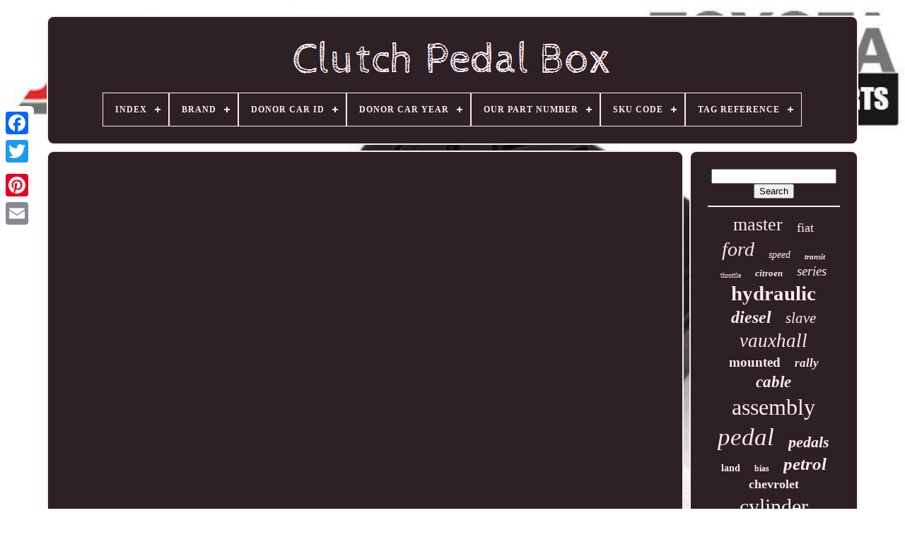

--- FILE ---
content_type: text/html; charset=UTF-8
request_url: https://clutchpedalbox.com/en/clutch_tech_how_to_correctly_adjust_a_clutch_pedal.php
body_size: 4220
content:
 	<!DOCTYPE HTML>	 
	 	
<!--\\\\\\\\\\\\\\\\\\\\\\\\\\\\\\\\\\\\\\\\\\-->
<HTML>
		 

<HEAD>
  
	

	
<TITLE>

Clutch Tech How To Correctly Adjust A Clutch Pedal</TITLE>	
 	

	


<LINK REL='icon'  HREF='https://clutchpedalbox.com/favicon.png'   TYPE='image/png'>	
	
 
<META  CONTENT='text/html; charset=UTF-8' HTTP-EQUIV='content-type'>
	 		<META CONTENT='width=device-width, initial-scale=1'	NAME='viewport'>  
   
	
	 
<!--\\\\\\\\\\\\\\\\\\\\\\\\\\\\\\\\\\\\\\\\\\-->
<LINK	HREF='https://clutchpedalbox.com/wokuvylox.css'   REL='stylesheet' TYPE='text/css'>


	  
<!--\\\\\\\\\\\\\\\\\\\\\\\\\\\\\\\\\\\\\\\\\\-->
<LINK TYPE='text/css' REL='stylesheet'	HREF='https://clutchpedalbox.com/zyfifuc.css'>

 
 


	 
  
 
<!--\\\\\\\\\\\\\\\\\\\\\\\\\\\\\\\\\\\\\\\\\\-->
<SCRIPT TYPE='text/javascript' SRC='https://code.jquery.com/jquery-latest.min.js'> 
 
 

</SCRIPT>	
 
	  			
 <SCRIPT  SRC='https://clutchpedalbox.com/viwaxeq.js'  TYPE='text/javascript'> 

</SCRIPT>

	


<SCRIPT SRC='https://clutchpedalbox.com/byvowekafi.js'  TYPE='text/javascript'>
</SCRIPT>	


 
   
	

	<SCRIPT   SRC='https://clutchpedalbox.com/hikuteb.js'	ASYNC TYPE='text/javascript'> 
	  </SCRIPT>	  

	
 
<SCRIPT  TYPE='text/javascript'  ASYNC SRC='https://clutchpedalbox.com/majoqem.js'>  </SCRIPT>	

	
	
  <SCRIPT  TYPE='text/javascript'>var a2a_config = a2a_config || {};a2a_config.no_3p = 1;  </SCRIPT> 
 

	
		 

<SCRIPT TYPE='text/javascript'>

	
	window.onload = function ()
	{
		bynekat('cevox', 'Search', 'https://clutchpedalbox.com/en/search.php');
		sizux("fesabex.php","seavu", "Clutch Tech How To Correctly Adjust A Clutch Pedal");
		
		
	}
	
   
	</SCRIPT>
 
     
</HEAD>


  	
 <BODY  DATA-ID='-1'> 



	     <DIV   STYLE='left:0px; top:150px;'  CLASS='a2a_kit a2a_kit_size_32 a2a_floating_style a2a_vertical_style'>
 

		 
	 
<A CLASS='a2a_button_facebook'> 	 </A> 
 		
		 
<A  CLASS='a2a_button_twitter'> 	 
</A> 	

		
 
<A   CLASS='a2a_button_google_plus'>	 
  
</A>   	 	
		 <A CLASS='a2a_button_pinterest'>
</A> 	  
		  <A CLASS='a2a_button_email'> </A> 
	

	

</DIV>	 

	 
 	 
	
 
<!--\\\\\\\\\\\\\\\\\\\\\\\\\\\\\\\\\\\\\\\\\\

		div

\\\\\\\\\\\\\\\\\\\\\\\\\\\\\\\\\\\\\\\\\\-->
<DIV	ID='nobaditaf'> 

  	 
		
 <DIV	ID='vadojy'>	 			 	   
			

<A HREF='https://clutchpedalbox.com/en/'> 
	
	<IMG  SRC='https://clutchpedalbox.com/en/clutch_pedal_box.gif' ALT='Clutch Pedal Box'> 


	</A>  
 

			
<div id='farogotymy' class='align-center'>
<ul>
<li class='has-sub'><a href='https://clutchpedalbox.com/en/'><span>Index</span></a>
<ul>
	<li><a href='https://clutchpedalbox.com/en/all_items_clutch_pedal_box.php'><span>All items</span></a></li>
	<li><a href='https://clutchpedalbox.com/en/recent_items_clutch_pedal_box.php'><span>Recent items</span></a></li>
	<li><a href='https://clutchpedalbox.com/en/popular_items_clutch_pedal_box.php'><span>Popular items</span></a></li>
	<li><a href='https://clutchpedalbox.com/en/newest_videos_clutch_pedal_box.php'><span>Newest videos</span></a></li>
</ul>
</li>

<li class='has-sub'><a href='https://clutchpedalbox.com/en/brand/'><span>Brand</span></a>
<ul>
	<li><a href='https://clutchpedalbox.com/en/brand/ate.php'><span>Ate (75)</span></a></li>
	<li><a href='https://clutchpedalbox.com/en/brand/audi.php'><span>Audi (54)</span></a></li>
	<li><a href='https://clutchpedalbox.com/en/brand/bmw.php'><span>Bmw (248)</span></a></li>
	<li><a href='https://clutchpedalbox.com/en/brand/chevrolet.php'><span>Chevrolet (100)</span></a></li>
	<li><a href='https://clutchpedalbox.com/en/brand/citroen.php'><span>Citroen (54)</span></a></li>
	<li><a href='https://clutchpedalbox.com/en/brand/citroen.php'><span>Citroën (49)</span></a></li>
	<li><a href='https://clutchpedalbox.com/en/brand/compbrake.php'><span>Compbrake (75)</span></a></li>
	<li><a href='https://clutchpedalbox.com/en/brand/fiat.php'><span>Fiat (144)</span></a></li>
	<li><a href='https://clutchpedalbox.com/en/brand/ford.php'><span>Ford (251)</span></a></li>
	<li><a href='https://clutchpedalbox.com/en/brand/iveco.php'><span>Iveco (50)</span></a></li>
	<li><a href='https://clutchpedalbox.com/en/brand/jaguar.php'><span>Jaguar (61)</span></a></li>
	<li><a href='https://clutchpedalbox.com/en/brand/land_rover.php'><span>Land Rover (68)</span></a></li>
	<li><a href='https://clutchpedalbox.com/en/brand/mercedes_benz.php'><span>Mercedes-benz (58)</span></a></li>
	<li><a href='https://clutchpedalbox.com/en/brand/nissan.php'><span>Nissan (42)</span></a></li>
	<li><a href='https://clutchpedalbox.com/en/brand/obp.php'><span>Obp (144)</span></a></li>
	<li><a href='https://clutchpedalbox.com/en/brand/peugeot.php'><span>Peugeot (139)</span></a></li>
	<li><a href='https://clutchpedalbox.com/en/brand/renault.php'><span>Renault (130)</span></a></li>
	<li><a href='https://clutchpedalbox.com/en/brand/sachs.php'><span>Sachs (39)</span></a></li>
	<li><a href='https://clutchpedalbox.com/en/brand/vauxhall.php'><span>Vauxhall (293)</span></a></li>
	<li><a href='https://clutchpedalbox.com/en/brand/volkswagen.php'><span>Volkswagen (94)</span></a></li>
	<li><a href='https://clutchpedalbox.com/en/recent_items_clutch_pedal_box.php'>Other (1682)</a></li>
</ul>
</li>

<li class='has-sub'><a href='https://clutchpedalbox.com/en/donor_car_id/'><span>Donor Car Id</span></a>
<ul>
	<li><a href='https://clutchpedalbox.com/en/donor_car_id/100.php'><span>100 (8)</span></a></li>
	<li><a href='https://clutchpedalbox.com/en/donor_car_id/101.php'><span>101 (12)</span></a></li>
	<li><a href='https://clutchpedalbox.com/en/donor_car_id/138.php'><span>138 (9)</span></a></li>
	<li><a href='https://clutchpedalbox.com/en/donor_car_id/191.php'><span>191 (15)</span></a></li>
	<li><a href='https://clutchpedalbox.com/en/donor_car_id/192.php'><span>192 (12)</span></a></li>
	<li><a href='https://clutchpedalbox.com/en/donor_car_id/195.php'><span>195 (7)</span></a></li>
	<li><a href='https://clutchpedalbox.com/en/donor_car_id/196.php'><span>196 (15)</span></a></li>
	<li><a href='https://clutchpedalbox.com/en/donor_car_id/203.php'><span>203 (8)</span></a></li>
	<li><a href='https://clutchpedalbox.com/en/donor_car_id/216.php'><span>216 (20)</span></a></li>
	<li><a href='https://clutchpedalbox.com/en/donor_car_id/219.php'><span>219 (13)</span></a></li>
	<li><a href='https://clutchpedalbox.com/en/donor_car_id/221.php'><span>221 (13)</span></a></li>
	<li><a href='https://clutchpedalbox.com/en/donor_car_id/238.php'><span>238 (9)</span></a></li>
	<li><a href='https://clutchpedalbox.com/en/donor_car_id/246.php'><span>246 (16)</span></a></li>
	<li><a href='https://clutchpedalbox.com/en/donor_car_id/257.php'><span>257 (9)</span></a></li>
	<li><a href='https://clutchpedalbox.com/en/donor_car_id/260.php'><span>260 (17)</span></a></li>
	<li><a href='https://clutchpedalbox.com/en/donor_car_id/273.php'><span>273 (13)</span></a></li>
	<li><a href='https://clutchpedalbox.com/en/donor_car_id/281.php'><span>281 (20)</span></a></li>
	<li><a href='https://clutchpedalbox.com/en/donor_car_id/282.php'><span>282 (6)</span></a></li>
	<li><a href='https://clutchpedalbox.com/en/donor_car_id/295.php'><span>295 (8)</span></a></li>
	<li><a href='https://clutchpedalbox.com/en/donor_car_id/303.php'><span>303 (9)</span></a></li>
	<li><a href='https://clutchpedalbox.com/en/recent_items_clutch_pedal_box.php'>Other (3611)</a></li>
</ul>
</li>

<li class='has-sub'><a href='https://clutchpedalbox.com/en/donor_car_year/'><span>Donor Car Year</span></a>
<ul>
	<li><a href='https://clutchpedalbox.com/en/donor_car_year/1991.php'><span>1991 (9)</span></a></li>
	<li><a href='https://clutchpedalbox.com/en/donor_car_year/1998.php'><span>1998 (2)</span></a></li>
	<li><a href='https://clutchpedalbox.com/en/donor_car_year/2002.php'><span>2002 (25)</span></a></li>
	<li><a href='https://clutchpedalbox.com/en/donor_car_year/2004.php'><span>2004 (26)</span></a></li>
	<li><a href='https://clutchpedalbox.com/en/donor_car_year/2005.php'><span>2005 (5)</span></a></li>
	<li><a href='https://clutchpedalbox.com/en/donor_car_year/2006.php'><span>2006 (17)</span></a></li>
	<li><a href='https://clutchpedalbox.com/en/donor_car_year/2007.php'><span>2007 (16)</span></a></li>
	<li><a href='https://clutchpedalbox.com/en/donor_car_year/2008.php'><span>2008 (5)</span></a></li>
	<li><a href='https://clutchpedalbox.com/en/donor_car_year/2010.php'><span>2010 (9)</span></a></li>
	<li><a href='https://clutchpedalbox.com/en/donor_car_year/2011.php'><span>2011 (24)</span></a></li>
	<li><a href='https://clutchpedalbox.com/en/donor_car_year/2012.php'><span>2012 (51)</span></a></li>
	<li><a href='https://clutchpedalbox.com/en/donor_car_year/2014.php'><span>2014 (50)</span></a></li>
	<li><a href='https://clutchpedalbox.com/en/donor_car_year/2015.php'><span>2015 (13)</span></a></li>
	<li><a href='https://clutchpedalbox.com/en/donor_car_year/2016.php'><span>2016 (31)</span></a></li>
	<li><a href='https://clutchpedalbox.com/en/donor_car_year/2017.php'><span>2017 (31)</span></a></li>
	<li><a href='https://clutchpedalbox.com/en/donor_car_year/2018.php'><span>2018 (31)</span></a></li>
	<li><a href='https://clutchpedalbox.com/en/donor_car_year/2019.php'><span>2019 (19)</span></a></li>
	<li><a href='https://clutchpedalbox.com/en/donor_car_year/2020.php'><span>2020 (29)</span></a></li>
	<li><a href='https://clutchpedalbox.com/en/donor_car_year/2021.php'><span>2021 (7)</span></a></li>
	<li><a href='https://clutchpedalbox.com/en/donor_car_year/2022.php'><span>2022 (2)</span></a></li>
	<li><a href='https://clutchpedalbox.com/en/recent_items_clutch_pedal_box.php'>Other (3448)</a></li>
</ul>
</li>

<li class='has-sub'><a href='https://clutchpedalbox.com/en/our_part_number/'><span>Our Part Number</span></a>
<ul>
	<li><a href='https://clutchpedalbox.com/en/our_part_number/362.php'><span>362 (10)</span></a></li>
	<li><a href='https://clutchpedalbox.com/en/our_part_number/661.php'><span>661 (11)</span></a></li>
	<li><a href='https://clutchpedalbox.com/en/our_part_number/1250.php'><span>1250 (8)</span></a></li>
	<li><a href='https://clutchpedalbox.com/en/our_part_number/1548.php'><span>1548 (21)</span></a></li>
	<li><a href='https://clutchpedalbox.com/en/our_part_number/2176.php'><span>2176 (18)</span></a></li>
	<li><a href='https://clutchpedalbox.com/en/our_part_number/2334.php'><span>2334 (18)</span></a></li>
	<li><a href='https://clutchpedalbox.com/en/our_part_number/2367.php'><span>2367 (13)</span></a></li>
	<li><a href='https://clutchpedalbox.com/en/our_part_number/2484.php'><span>2484 (14)</span></a></li>
	<li><a href='https://clutchpedalbox.com/en/our_part_number/3769.php'><span>3769 (39)</span></a></li>
	<li><a href='https://clutchpedalbox.com/en/our_part_number/3799.php'><span>3799 (12)</span></a></li>
	<li><a href='https://clutchpedalbox.com/en/our_part_number/3906.php'><span>3906 (15)</span></a></li>
	<li><a href='https://clutchpedalbox.com/en/our_part_number/4570.php'><span>4570 (30)</span></a></li>
	<li><a href='https://clutchpedalbox.com/en/our_part_number/4737.php'><span>4737 (13)</span></a></li>
	<li><a href='https://clutchpedalbox.com/en/our_part_number/4793.php'><span>4793 (13)</span></a></li>
	<li><a href='https://clutchpedalbox.com/en/our_part_number/5633.php'><span>5633 (16)</span></a></li>
	<li><a href='https://clutchpedalbox.com/en/our_part_number/5738.php'><span>5738 (15)</span></a></li>
	<li><a href='https://clutchpedalbox.com/en/our_part_number/6202.php'><span>6202 (13)</span></a></li>
	<li><a href='https://clutchpedalbox.com/en/our_part_number/7054.php'><span>7054 (9)</span></a></li>
	<li><a href='https://clutchpedalbox.com/en/our_part_number/9369.php'><span>9369 (16)</span></a></li>
	<li><a href='https://clutchpedalbox.com/en/our_part_number/10259.php'><span>10259 (15)</span></a></li>
	<li><a href='https://clutchpedalbox.com/en/recent_items_clutch_pedal_box.php'>Other (3531)</a></li>
</ul>
</li>

<li class='has-sub'><a href='https://clutchpedalbox.com/en/sku_code/'><span>Sku Code</span></a>
<ul>
	<li><a href='https://clutchpedalbox.com/en/sku_code/362.php'><span>362 (10)</span></a></li>
	<li><a href='https://clutchpedalbox.com/en/sku_code/885.php'><span>885 (11)</span></a></li>
	<li><a href='https://clutchpedalbox.com/en/sku_code/2067.php'><span>2067 (12)</span></a></li>
	<li><a href='https://clutchpedalbox.com/en/sku_code/2367.php'><span>2367 (13)</span></a></li>
	<li><a href='https://clutchpedalbox.com/en/sku_code/3127.php'><span>3127 (10)</span></a></li>
	<li><a href='https://clutchpedalbox.com/en/sku_code/3370.php'><span>3370 (9)</span></a></li>
	<li><a href='https://clutchpedalbox.com/en/sku_code/5383.php'><span>5383 (15)</span></a></li>
	<li><a href='https://clutchpedalbox.com/en/sku_code/5435.php'><span>5435 (12)</span></a></li>
	<li><a href='https://clutchpedalbox.com/en/sku_code/5625.php'><span>5625 (15)</span></a></li>
	<li><a href='https://clutchpedalbox.com/en/sku_code/6061.php'><span>6061 (16)</span></a></li>
	<li><a href='https://clutchpedalbox.com/en/sku_code/6544.php'><span>6544 (10)</span></a></li>
	<li><a href='https://clutchpedalbox.com/en/sku_code/6765.php'><span>6765 (13)</span></a></li>
	<li><a href='https://clutchpedalbox.com/en/sku_code/6836.php'><span>6836 (13)</span></a></li>
	<li><a href='https://clutchpedalbox.com/en/sku_code/7416.php'><span>7416 (9)</span></a></li>
	<li><a href='https://clutchpedalbox.com/en/sku_code/8414.php'><span>8414 (15)</span></a></li>
	<li><a href='https://clutchpedalbox.com/en/sku_code/8484.php'><span>8484 (15)</span></a></li>
	<li><a href='https://clutchpedalbox.com/en/sku_code/9211.php'><span>9211 (13)</span></a></li>
	<li><a href='https://clutchpedalbox.com/en/sku_code/10622.php'><span>10622 (9)</span></a></li>
	<li><a href='https://clutchpedalbox.com/en/sku_code/12397.php'><span>12397 (16)</span></a></li>
	<li><a href='https://clutchpedalbox.com/en/sku_code/13843.php'><span>13843 (15)</span></a></li>
	<li><a href='https://clutchpedalbox.com/en/recent_items_clutch_pedal_box.php'>Other (3599)</a></li>
</ul>
</li>

<li class='has-sub'><a href='https://clutchpedalbox.com/en/tag_reference/'><span>Tag Reference</span></a>
<ul>
	<li><a href='https://clutchpedalbox.com/en/tag_reference/362.php'><span>362 (10)</span></a></li>
	<li><a href='https://clutchpedalbox.com/en/tag_reference/885.php'><span>885 (11)</span></a></li>
	<li><a href='https://clutchpedalbox.com/en/tag_reference/2067.php'><span>2067 (12)</span></a></li>
	<li><a href='https://clutchpedalbox.com/en/tag_reference/2367.php'><span>2367 (11)</span></a></li>
	<li><a href='https://clutchpedalbox.com/en/tag_reference/3127.php'><span>3127 (10)</span></a></li>
	<li><a href='https://clutchpedalbox.com/en/tag_reference/3370.php'><span>3370 (9)</span></a></li>
	<li><a href='https://clutchpedalbox.com/en/tag_reference/5383.php'><span>5383 (15)</span></a></li>
	<li><a href='https://clutchpedalbox.com/en/tag_reference/5435.php'><span>5435 (12)</span></a></li>
	<li><a href='https://clutchpedalbox.com/en/tag_reference/5625.php'><span>5625 (15)</span></a></li>
	<li><a href='https://clutchpedalbox.com/en/tag_reference/6061.php'><span>6061 (16)</span></a></li>
	<li><a href='https://clutchpedalbox.com/en/tag_reference/6544.php'><span>6544 (10)</span></a></li>
	<li><a href='https://clutchpedalbox.com/en/tag_reference/6765.php'><span>6765 (13)</span></a></li>
	<li><a href='https://clutchpedalbox.com/en/tag_reference/6836.php'><span>6836 (13)</span></a></li>
	<li><a href='https://clutchpedalbox.com/en/tag_reference/7416.php'><span>7416 (9)</span></a></li>
	<li><a href='https://clutchpedalbox.com/en/tag_reference/8201.php'><span>8201 (9)</span></a></li>
	<li><a href='https://clutchpedalbox.com/en/tag_reference/8414.php'><span>8414 (15)</span></a></li>
	<li><a href='https://clutchpedalbox.com/en/tag_reference/8484.php'><span>8484 (15)</span></a></li>
	<li><a href='https://clutchpedalbox.com/en/tag_reference/9211.php'><span>9211 (13)</span></a></li>
	<li><a href='https://clutchpedalbox.com/en/tag_reference/12397.php'><span>12397 (16)</span></a></li>
	<li><a href='https://clutchpedalbox.com/en/tag_reference/13843.php'><span>13843 (15)</span></a></li>
	<li><a href='https://clutchpedalbox.com/en/recent_items_clutch_pedal_box.php'>Other (3601)</a></li>
</ul>
</li>

</ul>
</div>

		 	
</DIV>
	 		

			


 	<DIV ID='texycuwi'>  
				<DIV   ID='hyqasa'>  	
				 <DIV  ID='tacokajyf'> 	
 	
	</DIV>     	 

				<iframe style="width:340px;height:285px;max-width:100%;" src="https://www.youtube.com/embed/HzfNatzyz68" frameborder="0" allow="accelerometer; clipboard-write; encrypted-media; gyroscope; picture-in-picture" allowfullscreen></iframe>
				
				 

<SCRIPT TYPE='text/javascript'>



					hyqepodyhy();
				   </SCRIPT>
			
				  	 <DIV  CLASS='a2a_kit a2a_kit_size_32 a2a_default_style'	STYLE='margin:10px auto;width:200px;'>  
					 	
 
<!--\\\\\\\\\\\\\\\\\\\\\\\\\\\\\\\\\\\\\\\\\\-->
<A CLASS='a2a_button_facebook'>
 </A>  

					 		

 	<A CLASS='a2a_button_twitter'>

  </A>
	 

					
 

<A  CLASS='a2a_button_google_plus'> 
</A> 	  
					
	 	
 <A CLASS='a2a_button_pinterest'>	  </A> 
 	
					
  
 <A	CLASS='a2a_button_email'>	 
	</A>
  
				

 </DIV>	 
					
				
			
  	</DIV>

 
						
<DIV  ID='tahapu'> 	  

				
				 



<!--\\\\\\\\\\\\\\\\\\\\\\\\\\\\\\\\\\\\\\\\\\-->
<DIV ID='cevox'> 	 
					 
 	<HR> 
  
				
	
 </DIV>     	

				
   <DIV ID='lobo'>
 
		
</DIV>   
 
				
						<DIV ID='vikehymyvu'>  	



					<a style="font-family:Micro;font-size:26px;font-weight:normal;font-style:normal;text-decoration:none" href="https://clutchpedalbox.com/en/cat/master.php">master</a><a style="font-family:OzHandicraft BT;font-size:18px;font-weight:normal;font-style:normal;text-decoration:none" href="https://clutchpedalbox.com/en/cat/fiat.php">fiat</a><a style="font-family:Lansbury;font-size:28px;font-weight:lighter;font-style:oblique;text-decoration:none" href="https://clutchpedalbox.com/en/cat/ford.php">ford</a><a style="font-family:Times;font-size:14px;font-weight:normal;font-style:oblique;text-decoration:none" href="https://clutchpedalbox.com/en/cat/speed.php">speed</a><a style="font-family:Wide Latin;font-size:11px;font-weight:bold;font-style:italic;text-decoration:none" href="https://clutchpedalbox.com/en/cat/transit.php">transit</a><a style="font-family:Carleton ;font-size:10px;font-weight:lighter;font-style:normal;text-decoration:none" href="https://clutchpedalbox.com/en/cat/throttle.php">throttle</a><a style="font-family:Coronet;font-size:13px;font-weight:bold;font-style:italic;text-decoration:none" href="https://clutchpedalbox.com/en/cat/citroen.php">citroen</a><a style="font-family:GV Terminal;font-size:19px;font-weight:normal;font-style:oblique;text-decoration:none" href="https://clutchpedalbox.com/en/cat/series.php">series</a><a style="font-family:Century Gothic;font-size:29px;font-weight:bold;font-style:normal;text-decoration:none" href="https://clutchpedalbox.com/en/cat/hydraulic.php">hydraulic</a><a style="font-family:Bookman Old Style;font-size:24px;font-weight:bold;font-style:oblique;text-decoration:none" href="https://clutchpedalbox.com/en/cat/diesel.php">diesel</a><a style="font-family:Univers Condensed;font-size:21px;font-weight:lighter;font-style:oblique;text-decoration:none" href="https://clutchpedalbox.com/en/cat/slave.php">slave</a><a style="font-family:Footlight MT Light;font-size:27px;font-weight:normal;font-style:italic;text-decoration:none" href="https://clutchpedalbox.com/en/cat/vauxhall.php">vauxhall</a><a style="font-family:Albertus Extra Bold;font-size:19px;font-weight:bold;font-style:normal;text-decoration:none" href="https://clutchpedalbox.com/en/cat/mounted.php">mounted</a><a style="font-family:Monotype.com;font-size:17px;font-weight:bolder;font-style:oblique;text-decoration:none" href="https://clutchpedalbox.com/en/cat/rally.php">rally</a><a style="font-family:Desdemona;font-size:23px;font-weight:bold;font-style:oblique;text-decoration:none" href="https://clutchpedalbox.com/en/cat/cable.php">cable</a><a style="font-family:Modern;font-size:32px;font-weight:normal;font-style:normal;text-decoration:none" href="https://clutchpedalbox.com/en/cat/assembly.php">assembly</a><a style="font-family:Humanst521 Cn BT;font-size:35px;font-weight:lighter;font-style:oblique;text-decoration:none" href="https://clutchpedalbox.com/en/cat/pedal.php">pedal</a><a style="font-family:Arial MT Condensed Light;font-size:22px;font-weight:bolder;font-style:italic;text-decoration:none" href="https://clutchpedalbox.com/en/cat/pedals.php">pedals</a><a style="font-family:Arial Black;font-size:14px;font-weight:bold;font-style:normal;text-decoration:none" href="https://clutchpedalbox.com/en/cat/land.php">land</a><a style="font-family:Playbill;font-size:12px;font-weight:bold;font-style:normal;text-decoration:none" href="https://clutchpedalbox.com/en/cat/bias.php">bias</a><a style="font-family:Sonoma Italic;font-size:25px;font-weight:bolder;font-style:oblique;text-decoration:none" href="https://clutchpedalbox.com/en/cat/petrol.php">petrol</a><a style="font-family:Charcoal;font-size:18px;font-weight:bolder;font-style:normal;text-decoration:none" href="https://clutchpedalbox.com/en/cat/chevrolet.php">chevrolet</a><a style="font-family:Small Fonts;font-size:30px;font-weight:lighter;font-style:normal;text-decoration:none" href="https://clutchpedalbox.com/en/cat/cylinder.php">cylinder</a><a style="font-family:Swiss721 BlkEx BT;font-size:17px;font-weight:normal;font-style:oblique;text-decoration:none" href="https://clutchpedalbox.com/en/cat/central.php">central</a><a style="font-family:Book Antiqua;font-size:12px;font-weight:bolder;font-style:normal;text-decoration:none" href="https://clutchpedalbox.com/en/cat/transmission.php">transmission</a><a style="font-family:Arial;font-size:13px;font-weight:bold;font-style:italic;text-decoration:none" href="https://clutchpedalbox.com/en/cat/rover.php">rover</a><a style="font-family:Arial Narrow;font-size:33px;font-weight:normal;font-style:normal;text-decoration:none" href="https://clutchpedalbox.com/en/cat/brake.php">brake</a><a style="font-family:Kino MT;font-size:34px;font-weight:bold;font-style:italic;text-decoration:none" href="https://clutchpedalbox.com/en/cat/clutch.php">clutch</a><a style="font-family:Albertus Medium;font-size:20px;font-weight:bold;font-style:oblique;text-decoration:none" href="https://clutchpedalbox.com/en/cat/peugeot.php">peugeot</a><a style="font-family:Garamond;font-size:11px;font-weight:bolder;font-style:italic;text-decoration:none" href="https://clutchpedalbox.com/en/cat/renault.php">renault</a><a style="font-family:Century Schoolbook;font-size:16px;font-weight:normal;font-style:oblique;text-decoration:none" href="https://clutchpedalbox.com/en/cat/universal.php">universal</a><a style="font-family:Arial Narrow;font-size:31px;font-weight:bold;font-style:oblique;text-decoration:none" href="https://clutchpedalbox.com/en/cat/manual.php">manual</a><a style="font-family:Donata;font-size:15px;font-weight:bolder;font-style:italic;text-decoration:none" href="https://clutchpedalbox.com/en/cat/vivaro.php">vivaro</a><a style="font-family:Aapex;font-size:16px;font-weight:lighter;font-style:oblique;text-decoration:none" href="https://clutchpedalbox.com/en/cat/floor.php">floor</a><a style="font-family:Charcoal;font-size:15px;font-weight:bolder;font-style:oblique;text-decoration:none" href="https://clutchpedalbox.com/en/cat/race.php">race</a>  
				
 </DIV>	

			
			  
		</DIV>	
 



			  </DIV> 	 
	
		
   	
<DIV   ID='hivyt'>
 
		
			
 		
 <UL>	
				 <LI>  
					    <A HREF='https://clutchpedalbox.com/en/'>Index  </A>
 
				 


</LI>  

				
	 <LI>

 
 
					

	 <A  HREF='https://clutchpedalbox.com/en/contact.php'>  

Contact  	 

</A> 
 
				
   </LI> 	 
 
				
  
	<LI>



						<A   HREF='https://clutchpedalbox.com/en/privacy.php'> 
	 
Privacy Policies	 </A> 

				 	 

</LI>     
				<LI> 
						
 
<!--\\\\\\\\\\\\\\\\\\\\\\\\\\\\\\\\\\\\\\\\\\-->
<A  HREF='https://clutchpedalbox.com/en/terms.php'>
Terms of service  	</A>  		
					

</LI> 
				  <LI>

 
					

 	<A  HREF='https://clutchpedalbox.com/?l=en'>  EN
 </A>  
	  
					&nbsp;
						
	 
<A HREF='https://clutchpedalbox.com/?l=fr'>
 
FR	
 	 
</A>	 			
				

	</LI>	
	 

				
				
				

 
<DIV STYLE='margin:10px auto;width:200px;'   CLASS='a2a_kit a2a_kit_size_32 a2a_default_style'>
	  
					
 <A CLASS='a2a_button_facebook'> 

 

</A>	
 	
					
  <A  CLASS='a2a_button_twitter'></A> 
	 
	 
						 

<!--\\\\\\\\\\\\\\\\\\\\\\\\\\\\\\\\\\\\\\\\\\-->
<A CLASS='a2a_button_google_plus'>	</A>
 
						  
<A CLASS='a2a_button_pinterest'>	
		</A>  	
					
 <A CLASS='a2a_button_email'>  	  	 </A>




				  
</DIV>	  
				
			
</UL> 	
			
		
	</DIV> 


	 </DIV> 
 
   	 	<SCRIPT   SRC='//static.addtoany.com/menu/page.js' TYPE='text/javascript'>
	 </SCRIPT> 
 
	
		</BODY> 
	



  </HTML> 

--- FILE ---
content_type: text/css
request_url: https://clutchpedalbox.com/wokuvylox.css
body_size: 1641
content:
	
#hivyt		{ 	border-radius:10px;	padding:24px;  	display:block;		margin:0px 8px; 
 	background-color:#2D2125; 
	 border:2px solid #FFEAF4;  	}   



#qekog input[type="text"]		{ 

   margin:0px 10px 10px 0px;  	width:66%;
  }  	
	

	
#hyqasa img		{      	margin:4px;



 	border-width:2px;

  border-style:dashed; 	 	border-color:#FFEAF4;	

	border-radius:10px; 	 

	height:auto;	
 
			max-width:90%; 
}
  

 #tacokajyf		{		margin:0px auto 8px auto;	 width:100%; 
  
}
	 

 
 
 #qekog input		{ 
 

 	border:2px solid #FFEAF4; 
  	border-radius:1px;
   	padding:4px;   		 }  

/*\\\\\\\\\\\\\\\\\\\\\\\\\\\\\\\\\\\\\\\\\\*/
H1		{
 font-size:31px;
}  
 #hyqasa ol		{	
			list-style-type:none;
 
   	padding:0px; 
margin:0px;}


  #nogirere:hover		{	 	 			border-color:transparent #FFFFFF transparent transparent;  	 	 }  
   
 
hr		{

	margin:10px 0px; 		border:1px solid #FFEAF4; 	} 
    

#vikehymyvu a		{
	margin:0px 10px;
	 	display:inline-block;

 	 
 	text-overflow:ellipsis;  	 	word-wrap:normal;
 	overflow:hidden;  	max-width:100%; 
  }
#hyqasa ol li		{
	
 margin:0px 10px;
 	 
}
 #qekog input[type="submit"]		{ 	  	 
   	color:#FFEAF4;background-color:#2D2125;}
 
#vadojy img		{	 max-width:100%;
}
	

#vadojy		{	 	
	
	border-radius:10px; 	 	margin:0px 8px; 
display:block;	

	padding:24px;     	border:2px solid #FFEAF4; 	 	background-color:#2D2125;	}

 	#foryvydor		{	border-color:transparent transparent transparent #FFEAF4;  	border-width:10px 0 10px 20px;   	height:0;  	border-style:solid; 		 	width:0;		 		display:inline-block;  	 	margin:10px;

   

}

 
 

#lobo		{ 	width:95%;    margin:0px auto 8px auto; } 

#hivyt ul		{	
	  	display:inline-block; 	  
	padding:0px;

  margin:0px;

   }  

	#hyqasa ul		{

	list-style-type:none;	 		padding:0px; 	margin:0px;   

}		 
 
	

 #lobo:empty		{

 display:none;	  }
 

  
#hivyt li		{
	 	 	margin:13px 10px;
display:inline-block; 

}	
	#hyqasa		{ 		
	background-color:#2D2125;	 
	width:79%;   	
	color:#FFEAF4; display:table-cell;
	border-radius:10px;	  

	border:2px solid #FFEAF4;	
	padding:24px; 
} 
  
 
#foryvydor:hover		{
  border-color:transparent transparent transparent #FFFFFF; } 

  #texycuwi div		{

 
	   	border-spacing:0px;

 	vertical-align:top;   } 
	
	 

/*\\\\\\\\\\\\\\\\\\\\\\\\\\\\\\\\\\\\\\\\\\*/
a		{   

	 
	font-weight:normal;	   	text-decoration:underline;	 color:#FFEAF4; 


 		display:inline-block; 	}
 
  
	
 #tahapu		{
  	 
background-color:#2D2125;	

	 	border-radius:10px;

 
	display:table-cell; 
	color:#FFEAF4;  	border:2px solid #FFEAF4;	
	width:21%;		padding:24px; }  
#nobaditaf		{ 
	margin:22px auto 26px auto; 		
width:91%; 

 }  
html, body		{
	 		height:100%; 	font-size:14px;
 		text-align:center;  
		 	background-image:url("https://clutchpedalbox.com/clutch_pedal_box_vpm.jpg");
 	 font-family:Lucida Console;  
	margin:0 0 0 0;     	background-size:cover;		}    

		 #farogotymy		{	
 

 text-align:left; }

 
	#tacokajyf:empty		{ 

	
display:none; }

  	


.a2a_default_style		{ 	  		
 display:none;
  
}
 	 
	
		#qekog input[type="submit"]:active		{ filter:alpha(opacity=70);	opacity:0.7; 


}
 

#nogirere		{  	border-style:solid; 	  	display:inline-block;	    
	margin:10px; 	 	border-width:10px 20px 10px 0;		

	border-color:transparent #FFEAF4 transparent transparent;	 	width:0; 		height:0;  

 	

}  	
	
	#hyqasa img:hover		{ 
	border-color:#FFEAF4; 

border-radius:10px;	}    
 
 

#texycuwi		{
display:table;   	width:100%;	



	border-spacing:8px;	
 		table-layout:fixed;

 	  } 
	 	
 #hyqasa ul li		{
		

 
display:inline;	} 


@media only screen and (max-width: 1020px)		{		   
.a2a_default_style		{	display:block;  }			 	



   .a2a_floating_style.a2a_vertical_style		{
	 	
display:none; 
  	}
		 
}		




   
@media only screen and (max-width: 760px), (min-device-width: 760px) and (max-device-width: 1024px)		{
	#hyqasa		{ 		display:block; margin:10px 0px; 
		width:100%;
 	
			padding:10px 5px;
}


  #nobaditaf		{ 
	 
margin:8px auto;	
		display:block;	   		width:80%;


 		padding:0px;

 }	

 

	 
/*\\\\\\\\\\\\\\\\\\\\\\\\\\\\\\\\\\\\\\\\\\*/
#hivyt li		{ 		     
display:block;
		} 
	


.a2a_default_style		{
display:block;	
	 }

  

	
#vadojy		{ 
	

 
 		display:block;


  		padding:5px;		 width:100%; 	 
margin:10px 0px;
 
}
	


	#hivyt		{	 			padding:10px 5px; 		display:block;
 width:100%;  		margin:10px 0px;  }
 
#vikehymyvu		{ 	 margin:10px;}	 
.a2a_floating_style.a2a_vertical_style		{display:none; }  
	
 #qekog		{
margin:10px; 

   }
   
 #texycuwi		{  		width:100%;    
	 display:block;

		padding:0px;

		margin:0px;
 
 }   
 
 #tahapu		{					padding:5px;	

width:100%;
		display:block;	 
		margin:10px 0px;	 }
 


 
}
	
